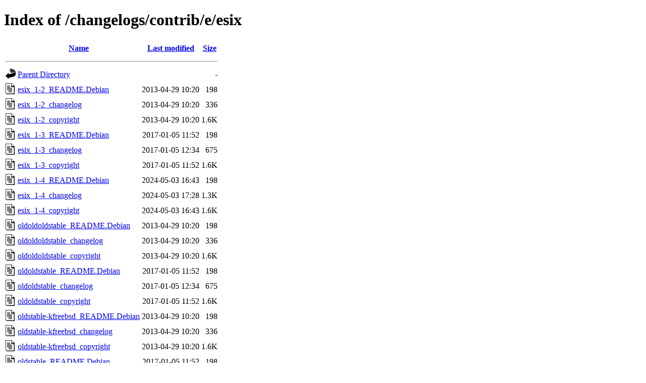

--- FILE ---
content_type: text/html;charset=UTF-8
request_url: https://metadata.ftp-master.debian.org/changelogs/contrib/e/esix/
body_size: 633
content:
<!DOCTYPE HTML PUBLIC "-//W3C//DTD HTML 4.01//EN" "http://www.w3.org/TR/html4/strict.dtd">
<html>
 <head>
  <title>Index of /changelogs/contrib/e/esix</title>
 </head>
 <body>
<h1>Index of /changelogs/contrib/e/esix</h1>
  <table>
   <tr><th valign="top"><img src="/icons/blank.gif" alt="[ICO]"></th><th><a href="?C=N;O=D">Name</a></th><th><a href="?C=M;O=A">Last modified</a></th><th><a href="?C=S;O=A">Size</a></th></tr>
   <tr><th colspan="4"><hr></th></tr>
<tr><td valign="top"><img src="/icons/back.gif" alt="[PARENTDIR]"></td><td><a href="/changelogs/contrib/e/">Parent Directory</a></td><td>&nbsp;</td><td align="right">  - </td></tr>
<tr><td valign="top"><img src="/icons/text.gif" alt="[TXT]"></td><td><a href="esix_1-2_README.Debian">esix_1-2_README.Debian</a></td><td align="right">2013-04-29 10:20  </td><td align="right">198 </td></tr>
<tr><td valign="top"><img src="/icons/text.gif" alt="[TXT]"></td><td><a href="esix_1-2_changelog">esix_1-2_changelog</a></td><td align="right">2013-04-29 10:20  </td><td align="right">336 </td></tr>
<tr><td valign="top"><img src="/icons/text.gif" alt="[TXT]"></td><td><a href="esix_1-2_copyright">esix_1-2_copyright</a></td><td align="right">2013-04-29 10:20  </td><td align="right">1.6K</td></tr>
<tr><td valign="top"><img src="/icons/text.gif" alt="[TXT]"></td><td><a href="esix_1-3_README.Debian">esix_1-3_README.Debian</a></td><td align="right">2017-01-05 11:52  </td><td align="right">198 </td></tr>
<tr><td valign="top"><img src="/icons/text.gif" alt="[TXT]"></td><td><a href="esix_1-3_changelog">esix_1-3_changelog</a></td><td align="right">2017-01-05 12:34  </td><td align="right">675 </td></tr>
<tr><td valign="top"><img src="/icons/text.gif" alt="[TXT]"></td><td><a href="esix_1-3_copyright">esix_1-3_copyright</a></td><td align="right">2017-01-05 11:52  </td><td align="right">1.6K</td></tr>
<tr><td valign="top"><img src="/icons/text.gif" alt="[TXT]"></td><td><a href="esix_1-4_README.Debian">esix_1-4_README.Debian</a></td><td align="right">2024-05-03 16:43  </td><td align="right">198 </td></tr>
<tr><td valign="top"><img src="/icons/text.gif" alt="[TXT]"></td><td><a href="esix_1-4_changelog">esix_1-4_changelog</a></td><td align="right">2024-05-03 17:28  </td><td align="right">1.3K</td></tr>
<tr><td valign="top"><img src="/icons/text.gif" alt="[TXT]"></td><td><a href="esix_1-4_copyright">esix_1-4_copyright</a></td><td align="right">2024-05-03 16:43  </td><td align="right">1.6K</td></tr>
<tr><td valign="top"><img src="/icons/text.gif" alt="[TXT]"></td><td><a href="oldoldoldstable_README.Debian">oldoldoldstable_README.Debian</a></td><td align="right">2013-04-29 10:20  </td><td align="right">198 </td></tr>
<tr><td valign="top"><img src="/icons/text.gif" alt="[TXT]"></td><td><a href="oldoldoldstable_changelog">oldoldoldstable_changelog</a></td><td align="right">2013-04-29 10:20  </td><td align="right">336 </td></tr>
<tr><td valign="top"><img src="/icons/text.gif" alt="[TXT]"></td><td><a href="oldoldoldstable_copyright">oldoldoldstable_copyright</a></td><td align="right">2013-04-29 10:20  </td><td align="right">1.6K</td></tr>
<tr><td valign="top"><img src="/icons/text.gif" alt="[TXT]"></td><td><a href="oldoldstable_README.Debian">oldoldstable_README.Debian</a></td><td align="right">2017-01-05 11:52  </td><td align="right">198 </td></tr>
<tr><td valign="top"><img src="/icons/text.gif" alt="[TXT]"></td><td><a href="oldoldstable_changelog">oldoldstable_changelog</a></td><td align="right">2017-01-05 12:34  </td><td align="right">675 </td></tr>
<tr><td valign="top"><img src="/icons/text.gif" alt="[TXT]"></td><td><a href="oldoldstable_copyright">oldoldstable_copyright</a></td><td align="right">2017-01-05 11:52  </td><td align="right">1.6K</td></tr>
<tr><td valign="top"><img src="/icons/text.gif" alt="[TXT]"></td><td><a href="oldstable-kfreebsd_README.Debian">oldstable-kfreebsd_README.Debian</a></td><td align="right">2013-04-29 10:20  </td><td align="right">198 </td></tr>
<tr><td valign="top"><img src="/icons/text.gif" alt="[TXT]"></td><td><a href="oldstable-kfreebsd_changelog">oldstable-kfreebsd_changelog</a></td><td align="right">2013-04-29 10:20  </td><td align="right">336 </td></tr>
<tr><td valign="top"><img src="/icons/text.gif" alt="[TXT]"></td><td><a href="oldstable-kfreebsd_copyright">oldstable-kfreebsd_copyright</a></td><td align="right">2013-04-29 10:20  </td><td align="right">1.6K</td></tr>
<tr><td valign="top"><img src="/icons/text.gif" alt="[TXT]"></td><td><a href="oldstable_README.Debian">oldstable_README.Debian</a></td><td align="right">2017-01-05 11:52  </td><td align="right">198 </td></tr>
<tr><td valign="top"><img src="/icons/text.gif" alt="[TXT]"></td><td><a href="oldstable_changelog">oldstable_changelog</a></td><td align="right">2017-01-05 12:34  </td><td align="right">675 </td></tr>
<tr><td valign="top"><img src="/icons/text.gif" alt="[TXT]"></td><td><a href="oldstable_copyright">oldstable_copyright</a></td><td align="right">2017-01-05 11:52  </td><td align="right">1.6K</td></tr>
<tr><td valign="top"><img src="/icons/text.gif" alt="[TXT]"></td><td><a href="stable-kfreebsd_README.Debian">stable-kfreebsd_README.Debian</a></td><td align="right">2013-04-29 10:20  </td><td align="right">198 </td></tr>
<tr><td valign="top"><img src="/icons/text.gif" alt="[TXT]"></td><td><a href="stable-kfreebsd_changelog">stable-kfreebsd_changelog</a></td><td align="right">2013-04-29 10:20  </td><td align="right">336 </td></tr>
<tr><td valign="top"><img src="/icons/text.gif" alt="[TXT]"></td><td><a href="stable-kfreebsd_copyright">stable-kfreebsd_copyright</a></td><td align="right">2013-04-29 10:20  </td><td align="right">1.6K</td></tr>
<tr><td valign="top"><img src="/icons/text.gif" alt="[TXT]"></td><td><a href="stable_README.Debian">stable_README.Debian</a></td><td align="right">2024-05-03 16:43  </td><td align="right">198 </td></tr>
<tr><td valign="top"><img src="/icons/text.gif" alt="[TXT]"></td><td><a href="stable_changelog">stable_changelog</a></td><td align="right">2024-05-03 17:28  </td><td align="right">1.3K</td></tr>
<tr><td valign="top"><img src="/icons/text.gif" alt="[TXT]"></td><td><a href="stable_copyright">stable_copyright</a></td><td align="right">2024-05-03 16:43  </td><td align="right">1.6K</td></tr>
<tr><td valign="top"><img src="/icons/text.gif" alt="[TXT]"></td><td><a href="testing-kfreebsd_README.Debian">testing-kfreebsd_README.Debian</a></td><td align="right">2013-04-29 10:20  </td><td align="right">198 </td></tr>
<tr><td valign="top"><img src="/icons/text.gif" alt="[TXT]"></td><td><a href="testing-kfreebsd_changelog">testing-kfreebsd_changelog</a></td><td align="right">2013-04-29 10:20  </td><td align="right">336 </td></tr>
<tr><td valign="top"><img src="/icons/text.gif" alt="[TXT]"></td><td><a href="testing-kfreebsd_copyright">testing-kfreebsd_copyright</a></td><td align="right">2013-04-29 10:20  </td><td align="right">1.6K</td></tr>
<tr><td valign="top"><img src="/icons/text.gif" alt="[TXT]"></td><td><a href="testing_README.Debian">testing_README.Debian</a></td><td align="right">2024-05-03 16:43  </td><td align="right">198 </td></tr>
<tr><td valign="top"><img src="/icons/text.gif" alt="[TXT]"></td><td><a href="testing_changelog">testing_changelog</a></td><td align="right">2024-05-03 17:28  </td><td align="right">1.3K</td></tr>
<tr><td valign="top"><img src="/icons/text.gif" alt="[TXT]"></td><td><a href="testing_copyright">testing_copyright</a></td><td align="right">2024-05-03 16:43  </td><td align="right">1.6K</td></tr>
<tr><td valign="top"><img src="/icons/text.gif" alt="[TXT]"></td><td><a href="unstable_README.Debian">unstable_README.Debian</a></td><td align="right">2024-05-03 16:43  </td><td align="right">198 </td></tr>
<tr><td valign="top"><img src="/icons/text.gif" alt="[TXT]"></td><td><a href="unstable_changelog">unstable_changelog</a></td><td align="right">2024-05-03 17:28  </td><td align="right">1.3K</td></tr>
<tr><td valign="top"><img src="/icons/text.gif" alt="[TXT]"></td><td><a href="unstable_copyright">unstable_copyright</a></td><td align="right">2024-05-03 16:43  </td><td align="right">1.6K</td></tr>
   <tr><th colspan="4"><hr></th></tr>
</table>
<address>Apache Server at metadata.ftp-master.debian.org Port 443</address>
</body></html>
